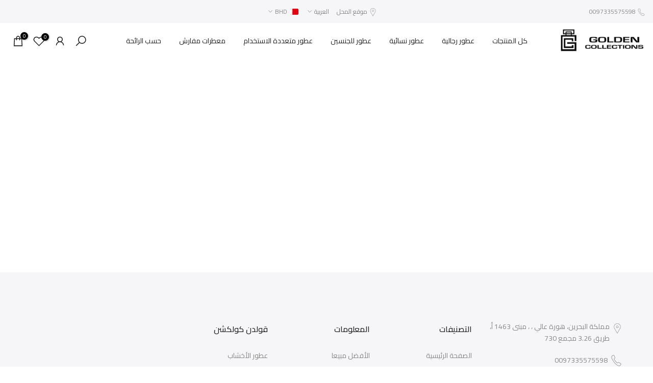

--- FILE ---
content_type: text/html; charset=utf-8
request_url: https://goldencollections.net/products/08e-%D9%84%D9%84%D8%AC%D9%86%D8%B3%D9%8A%D9%86?view=a-configs
body_size: 9894
content:

<div id="theme-configs"><section id="shopify-section-template--18252987760818__main-qv" class="shopify-section t4s-section t4s-section-main t4s-section-main-product t4s_tp_flickity t4s-section-admn-fixed"><link href="//goldencollections.net/cdn/shop/t/45/assets/pre_flickityt4s.min.css?v=80452565481494416591740943753" rel="stylesheet" type="text/css" media="all" />
  <link href="//goldencollections.net/cdn/shop/t/45/assets/main-product.css?v=134637357451055475961740943753" rel="stylesheet" type="text/css" media="all" />
  <link href="//goldencollections.net/cdn/shop/t/45/assets/qv-product.css?v=61730956059818974521740943753" rel="stylesheet" type="text/css" media="all" />
  <style>.t4s-drawer[aria-hidden=false] { z-index: 2000; }</style>
  
  <div class="t4s-container- t4s-product-quick-view t4s-product-media__without_thumbnails t4s-product-thumb-size__">
    <div data-product-featured='{"id":"8608239354034", "disableSwatch":false, "media": true,"enableHistoryState": false, "formID": "#product-form-8608239354034template--18252987760818__main-qv", "removeSoldout":true, "changeVariantByImg":true, "isNoPick":true,"hasSoldoutUnavailable":false,"enable_zoom_click_mb":null,"main_click":"null","canMediaGroup":false,"isGrouped":false,"available":true, "customBadge":null, "customBadgeHandle":null,"dateStart":1758346863, "compare_at_price":null,"price":null, "isPreoder":false, "showFirstMedia":true }' class="t4s-row t4s-row__product is-zoom-type__" data-t4s-zoom-main>
      <div class="t4s-col-md-6 t4s-col-12 t4s-col-item t4s-product__media-wrapper"><link href="//goldencollections.net/cdn/shop/t/45/assets/slider-settings.css?v=46721434436777892401740943753" rel="stylesheet" type="text/css" media="all" />
            <div class="t4s-row t4s-g-0 t4s-gx-10 t4s-gx-lg-20">
              <div data-product-single-media-group class="t4s-col-12 t4s-col-item">
                <div data-t4s-gallery- data-main-media data-t4s-thumb-true class="t4s-row t4s-g-0 t4s-slide-eff-fade flickityt4s t4s_ratioadapt t4s_position_8 t4s_cover t4s-flicky-slider  t4s-slider-btn-true t4s-slider-btn-style-outline t4s-slider-btn-round t4s-slider-btn-small t4s-slider-btn-cl-dark t4s-slider-btn-vi-always t4s-slider-btn-hidden-mobile-false" data-flickityt4s-js='{"t4sid": "template--18252987760818__main-qv", "status": true, "checkVisibility": false, "cellSelector": "[data-main-slide]:not(.is--media-hide)","isFilter":false,"imagesLoaded": 0,"adaptiveHeight": 1, "contain": 1, "groupCells": "100%", "dragThreshold" : 6, "cellAlign": "left","wrapAround": true,"prevNextButtons": true,"percentPosition": 1,"pageDots": false, "autoPlay" : 0, "pauseAutoPlayOnHover" : true }'><div data-product-single-media-wrapper data-main-slide class="t4s-col-12 t4s-col-item t4s-product__media-item " data-media-id="33886249320626" data-nt-media-id="template--18252987760818__main-qv-33886249320626" data-media-type="image" data-grname="" data-grpvl="">
	<div data-t4s-gallery--open class="t4s_ratio t4s-product__media is-pswp-disable" style="--aspect-ratioapt:1.0;--mw-media:360px">
		<noscript><img src="//goldencollections.net/cdn/shop/files/08E.jpg?v=1758374192&amp;width=720" alt="" srcset="//goldencollections.net/cdn/shop/files/08E.jpg?v=1758374192&amp;width=288 288w, //goldencollections.net/cdn/shop/files/08E.jpg?v=1758374192&amp;width=576 576w" width="720" height="720" loading="lazy" class="t4s-img-noscript" sizes="(min-width: 1500px) 1500px, (min-width: 750px) calc((100vw - 11.5rem) / 2), calc(100vw - 4rem)"></noscript>
	   <img data-master="//goldencollections.net/cdn/shop/files/08E.jpg?v=1758374192" class="lazyloadt4s t4s-lz--fadeIn" data-src="//goldencollections.net/cdn/shop/files/08E.jpg?v=1758374192&width=1" data-widths="[100,200,400,600,700,800,900,1000,1200,1400,1600]" data-optimumx="2" data-sizes="auto" src="data:image/svg+xml,%3Csvg%20viewBox%3D%220%200%20360%20360%22%20xmlns%3D%22http%3A%2F%2Fwww.w3.org%2F2000%2Fsvg%22%3E%3C%2Fsvg%3E" width="360" height="360" alt="">
	   <span class="lazyloadt4s-loader"></span>
	</div>
</div><div data-product-single-media-wrapper data-main-slide class="t4s-col-12 t4s-col-item t4s-product__media-item  t4s-product__media-item--variant" data-media-id="32758626091186" data-nt-media-id="template--18252987760818__main-qv-32758626091186" data-media-type="image" data-grname="" data-grpvl="">
	<div data-t4s-gallery--open class="t4s_ratio t4s-product__media is-pswp-disable" style="--aspect-ratioapt:1.0;--mw-media:1080px">
		<noscript><img src="//goldencollections.net/cdn/shop/files/30ml-glass.jpg?v=1768747006&amp;width=720" alt="" srcset="//goldencollections.net/cdn/shop/files/30ml-glass.jpg?v=1768747006&amp;width=288 288w, //goldencollections.net/cdn/shop/files/30ml-glass.jpg?v=1768747006&amp;width=576 576w" width="720" height="720" loading="lazy" class="t4s-img-noscript" sizes="(min-width: 1500px) 1500px, (min-width: 750px) calc((100vw - 11.5rem) / 2), calc(100vw - 4rem)"></noscript>
	   <img data-master="//goldencollections.net/cdn/shop/files/30ml-glass.jpg?v=1768747006" class="lazyloadt4s t4s-lz--fadeIn" data-src="//goldencollections.net/cdn/shop/files/30ml-glass.jpg?v=1768747006&width=1" data-widths="[100,200,400,600,700,800,900,1000,1200,1400,1600]" data-optimumx="2" data-sizes="auto" src="data:image/svg+xml,%3Csvg%20viewBox%3D%220%200%201080%201080%22%20xmlns%3D%22http%3A%2F%2Fwww.w3.org%2F2000%2Fsvg%22%3E%3C%2Fsvg%3E" width="1080" height="1080" alt="">
	   <span class="lazyloadt4s-loader"></span>
	</div>
</div><div data-product-single-media-wrapper data-main-slide class="t4s-col-12 t4s-col-item t4s-product__media-item  t4s-product__media-item--variant" data-media-id="32758626451634" data-nt-media-id="template--18252987760818__main-qv-32758626451634" data-media-type="image" data-grname="" data-grpvl="">
	<div data-t4s-gallery--open class="t4s_ratio t4s-product__media is-pswp-disable" style="--aspect-ratioapt:1.0;--mw-media:1080px">
		<noscript><img src="//goldencollections.net/cdn/shop/files/50ml-glass.jpg?v=1768747006&amp;width=720" alt="" srcset="//goldencollections.net/cdn/shop/files/50ml-glass.jpg?v=1768747006&amp;width=288 288w, //goldencollections.net/cdn/shop/files/50ml-glass.jpg?v=1768747006&amp;width=576 576w" width="720" height="720" loading="lazy" class="t4s-img-noscript" sizes="(min-width: 1500px) 1500px, (min-width: 750px) calc((100vw - 11.5rem) / 2), calc(100vw - 4rem)"></noscript>
	   <img data-master="//goldencollections.net/cdn/shop/files/50ml-glass.jpg?v=1768747006" class="lazyloadt4s t4s-lz--fadeIn" data-src="//goldencollections.net/cdn/shop/files/50ml-glass.jpg?v=1768747006&width=1" data-widths="[100,200,400,600,700,800,900,1000,1200,1400,1600]" data-optimumx="2" data-sizes="auto" src="data:image/svg+xml,%3Csvg%20viewBox%3D%220%200%201080%201080%22%20xmlns%3D%22http%3A%2F%2Fwww.w3.org%2F2000%2Fsvg%22%3E%3C%2Fsvg%3E" width="1080" height="1080" alt="">
	   <span class="lazyloadt4s-loader"></span>
	</div>
</div><div data-product-single-media-wrapper data-main-slide class="t4s-col-12 t4s-col-item t4s-product__media-item  t4s-product__media-item--variant" data-media-id="32758626517170" data-nt-media-id="template--18252987760818__main-qv-32758626517170" data-media-type="image" data-grname="" data-grpvl="">
	<div data-t4s-gallery--open class="t4s_ratio t4s-product__media is-pswp-disable" style="--aspect-ratioapt:1.0;--mw-media:1080px">
		<noscript><img src="//goldencollections.net/cdn/shop/files/100ml-glass.jpg?v=1768747006&amp;width=720" alt="" srcset="//goldencollections.net/cdn/shop/files/100ml-glass.jpg?v=1768747006&amp;width=288 288w, //goldencollections.net/cdn/shop/files/100ml-glass.jpg?v=1768747006&amp;width=576 576w" width="720" height="720" loading="lazy" class="t4s-img-noscript" sizes="(min-width: 1500px) 1500px, (min-width: 750px) calc((100vw - 11.5rem) / 2), calc(100vw - 4rem)"></noscript>
	   <img data-master="//goldencollections.net/cdn/shop/files/100ml-glass.jpg?v=1768747006" class="lazyloadt4s t4s-lz--fadeIn" data-src="//goldencollections.net/cdn/shop/files/100ml-glass.jpg?v=1768747006&width=1" data-widths="[100,200,400,600,700,800,900,1000,1200,1400,1600]" data-optimumx="2" data-sizes="auto" src="data:image/svg+xml,%3Csvg%20viewBox%3D%220%200%201080%201080%22%20xmlns%3D%22http%3A%2F%2Fwww.w3.org%2F2000%2Fsvg%22%3E%3C%2Fsvg%3E" width="1080" height="1080" alt="">
	   <span class="lazyloadt4s-loader"></span>
	</div>
</div><div data-product-single-media-wrapper data-main-slide class="t4s-col-12 t4s-col-item t4s-product__media-item  t4s-product__media-item--variant" data-media-id="32758626418866" data-nt-media-id="template--18252987760818__main-qv-32758626418866" data-media-type="image" data-grname="" data-grpvl="">
	<div data-t4s-gallery--open class="t4s_ratio t4s-product__media is-pswp-disable" style="--aspect-ratioapt:1.0;--mw-media:1080px">
		<noscript><img src="//goldencollections.net/cdn/shop/files/70ml-alluminuim.jpg?v=1768747006&amp;width=720" alt="" srcset="//goldencollections.net/cdn/shop/files/70ml-alluminuim.jpg?v=1768747006&amp;width=288 288w, //goldencollections.net/cdn/shop/files/70ml-alluminuim.jpg?v=1768747006&amp;width=576 576w" width="720" height="720" loading="lazy" class="t4s-img-noscript" sizes="(min-width: 1500px) 1500px, (min-width: 750px) calc((100vw - 11.5rem) / 2), calc(100vw - 4rem)"></noscript>
	   <img data-master="//goldencollections.net/cdn/shop/files/70ml-alluminuim.jpg?v=1768747006" class="lazyloadt4s t4s-lz--fadeIn" data-src="//goldencollections.net/cdn/shop/files/70ml-alluminuim.jpg?v=1768747006&width=1" data-widths="[100,200,400,600,700,800,900,1000,1200,1400,1600]" data-optimumx="2" data-sizes="auto" src="data:image/svg+xml,%3Csvg%20viewBox%3D%220%200%201080%201080%22%20xmlns%3D%22http%3A%2F%2Fwww.w3.org%2F2000%2Fsvg%22%3E%3C%2Fsvg%3E" width="1080" height="1080" alt="">
	   <span class="lazyloadt4s-loader"></span>
	</div>
</div></div>
                <div data-product-single-badge data-sort="sale,new,soldout,preOrder,custom" class="t4s-single-product-badge lazyloadt4s t4s-pa t4s-pe-none t4s-op-0" data-rendert4s="css://goldencollections.net/cdn/shop/t/45/assets/single-pr-badge.css?v=8070179643820959801740943753"></div>
              </div></div></div>
      <div data-t4s-zoom-info class="t4s-col-md-6 t4s-col-12 t4s-col-item t4s-product__info-wrapper t4s-pr">
        <div id="product-zoom-template--18252987760818__main-qv" class="t4s-product__zoom-wrapper"></div>
        <div id="ProductInfo-template--template--18252987760818__main-qv__main" data-t4s-scroll-me class="t4s-product__info-container t4s-op-0 t4s-current-scrollbar"><h1 class="t4s-product__title" style="--title-family:var(--font-family-1);--title-style:none;--title-size:16px;--title-weight:600;--title-line-height:1;--title-spacing:0px;--title-color:#222222;--title-color-hover:#56cfe1;" ><a href="/products/08e-%D9%84%D9%84%D8%AC%D9%86%D8%B3%D9%8A%D9%86">08E للجنسين</a></h1><div class="t4s-product__price-review" style="--price-size:22px;--price-weight:400;--price-color:#696969;--price-sale-color:#ec0101;">
<div class="t4s-product-price"data-pr-price data-product-price data-saletype="0" ><span class="t4s-price-from">من</span> <span class='money'>د.ب.‏2.750 BHD</span>
</div><a href="#t4s-tab-reviewtemplate--18252987760818__main-qv" class="t4s-product__review t4s-d-inline-block"><div class="t4s-pr_rating t4s-review_pr_other"></div></a></div><div class="t4s-product__policies t4s-rte" data-product-policies>الضريبة مضمنة.
<a href="/policies/shipping-policy">الشحن</a> يحسب عند الخروج.
</div><div class="t4s-product-form__variants is-no-pick__true is-payment-btn-true t4s-payment-button t4s-btn-color-dark  is-remove-soldout-true is-btn-full-width__false is-btn-atc-txt-3 is-btn-ck-txt-3 is--fist-ratio-false" style=" --wishlist-color: #222222;--wishlist-hover-color: #56cfe1;--wishlist-active-color: #e81e1e;--compare-color: #222222;--compare-hover-color: #56cfe1;--compare-active-color: #222222;" >
  <div data-callBackVariant id="t4s-callBackVariantproduct-form-8608239354034template--18252987760818__main-qv"><form method="post" action="/cart/add" id="product-form-8608239354034template--18252987760818__main-qv" accept-charset="UTF-8" class="t4s-form__product has--form__swatch is--main-sticky" enctype="multipart/form-data" data-productid="8608239354034" novalidate="novalidate" data-type="add-to-cart-form" data-disable-swatch="false"><input type="hidden" name="form_type" value="product" /><input type="hidden" name="utf8" value="✓" /><link href="//goldencollections.net/cdn/shop/t/45/assets/swatch.css?v=96909906755977331021740943753" rel="stylesheet" type="text/css" media="all" />
        <select name="id" id="product-select-8608239354034template--18252987760818__main-qv" class="t4s-product__select t4s-d-none"><option value="46544746512562" data-mdid="32758626091186" data-incoming="false" data-inventoryQuantity="55" data-inventoryPolicy="deny" data-nextIncomingDate="">30 مل</option><option value="46544746545330" data-mdid="32758626451634" data-incoming="false" data-inventoryQuantity="94" data-inventoryPolicy="deny" data-nextIncomingDate="">50 مل</option><option value="46544746578098" data-mdid="32758626517170" data-incoming="false" data-inventoryQuantity="67" data-inventoryPolicy="deny" data-nextIncomingDate="">100 مل</option><option value="46544746610866" data-mdid="32758626418866" data-incoming="false" data-inventoryQuantity="71" data-inventoryPolicy="deny" data-nextIncomingDate="">عبوة المنيوم - 70 مل</option><option value="46544746643634" data-mdid="32758626418866" data-incoming="false" data-inventoryQuantity="20" data-inventoryPolicy="deny" data-nextIncomingDate="">عطر الشعر - 70 مل</option></select>

<div class="t4s-swatch t4s-color-mode__color is-sw-cl__round t4s-color-size__medium t4s-selector-mode__circle"><!-- كود الخيارات لغير swatch (non-color) -->
      <div data-swatch-option data-id="0" class="t4s-swatch__option is-t4s-name__الحجم">
        <h4 class="t4s-swatch__title">
          <span>الحجم: <span data-current-value class="t4s-dib t4s-swatch__current">اختر خيارًا</span></span>
          
        </h4>
        <div class="t4s-swatch__list">
              
                
                  
                  
              <div src="//goldencollections.net/cdn/shop/files/30ml-glass.jpg?v=1768747006"
                   data-swatch-item class="t4s-swatch__item "
                   data-value="30 مل">
                30 مل
              </div>
              
                
              
                
                  
                  
              <div src="//goldencollections.net/cdn/shop/files/50ml-glass.jpg?v=1768747006"
                   data-swatch-item class="t4s-swatch__item "
                   data-value="50 مل">
                50 مل
              </div>
              
                
              
                
              
                
                  
                  
              <div src="//goldencollections.net/cdn/shop/files/100ml-glass.jpg?v=1768747006"
                   data-swatch-item class="t4s-swatch__item "
                   data-value="100 مل">
                100 مل
              </div>
              
                
              
                
              
                
              
                
                  
                  
              <div src="//goldencollections.net/cdn/shop/files/70ml-alluminuim.jpg?v=1768747006"
                   data-swatch-item class="t4s-swatch__item "
                   data-value="عبوة المنيوم - 70 مل">
                عبوة المنيوم - 70 مل
              </div>
              
                
              
                
              
                
              
                
              
                
                  
                  
              <div src="//goldencollections.net/cdn/shop/files/70ml-alluminuim.jpg?v=1768747006"
                   data-swatch-item class="t4s-swatch__item "
                   data-value="عطر الشعر - 70 مل">
                عطر الشعر - 70 مل
              </div></div>
      </div></div><link href="//goldencollections.net/cdn/shop/t/45/assets/button-style.css?v=14170491694111950561740943753" rel="stylesheet" type="text/css" media="all" />
      <link href="//goldencollections.net/cdn/shop/t/45/assets/custom-effect.css?v=95852894293946033061740943753" rel="stylesheet" media="print" onload="this.media='all'"><div class="t4s-product-form__buttons" style="--pr-btn-round:40px;">
        <div class="t4s-d-flex t4s-flex-wrap"><div data-quantity-wrapper class="t4s-quantity-wrapper t4s-product-form__qty">
                <button data-quantity-selector data-decrease-qty type="button" class="t4s-quantity-selector is--minus"><svg focusable="false" class="icon icon--minus" viewBox="0 0 10 2" role="presentation"><path d="M10 0v2H0V0z" fill="currentColor"></path></svg></button>
                <input data-quantity-value type="number" class="t4s-quantity-input" step="1" min="1" max="9999" name="quantity" value="1" size="4" pattern="[0-9]*" inputmode="numeric">
                <button data-quantity-selector data-increase-qty type="button" class="t4s-quantity-selector is--plus"><svg focusable="false" class="icon icon--plus" viewBox="0 0 10 10" role="presentation"><path d="M6 4h4v2H6v4H4V6H0V4h4V0h2v4z" fill="currentColor" fill-rule="evenodd"></path></svg></button>
              </div><!-- render t4s_wis_cp.liquid --><a href="https://shopify.com/4460413016/account?locale=ar&region_country=BH" data-tooltip="top" data-id="8608239354034" rel="nofollow" class="t4s-product-form__btn t4s-pr-wishlist" data-action-wishlist-login><span class="t4s-svg-pr-icon"><svg viewBox="0 0 24 24"><use xlink:href="#t4s-icon-wis"></use></svg></span><span class="t4s-text-pr">تسجيل الدخول لاستخدام قائمة الرغبات</span></a><button data-animation-atc='{ "ani":"t4s-ani-tada","time":6000 }' type="submit" name="add" data-atc-form class="t4s-product-form__submit t4s-btn t4s-btn-base t4s-btn-style-default t4s-btn-color-primary t4s-w-100 t4s-justify-content-center  t4s-btn-effect-sweep-to-bottom t4s-btn-loading__svg" aria-disabled="true"><span class="t4s-btn-atc_text">أضف إلى السلة</span>
              <span class="t4s-loading__spinner" hidden>
                <svg width="16" height="16" hidden class="t4s-svg-spinner" focusable="false" role="presentation" viewBox="0 0 66 66" xmlns="http://www.w3.org/2000/svg"><circle class="t4s-path" fill="none" stroke-width="6" cx="33" cy="33" r="30"></circle></svg>
              </span>
            </button></div><div data-shopify="payment-button" class="shopify-payment-button"> <shopify-accelerated-checkout recommended="null" fallback="{&quot;supports_subs&quot;:true,&quot;supports_def_opts&quot;:true,&quot;name&quot;:&quot;buy_it_now&quot;,&quot;wallet_params&quot;:{}}" access-token="3a57db04cf843ed88d62f8ae515e2e16" buyer-country="BH" buyer-locale="ar" buyer-currency="BHD" variant-params="[{&quot;id&quot;:46544746512562,&quot;requiresShipping&quot;:true},{&quot;id&quot;:46544746545330,&quot;requiresShipping&quot;:true},{&quot;id&quot;:46544746578098,&quot;requiresShipping&quot;:true},{&quot;id&quot;:46544746610866,&quot;requiresShipping&quot;:true},{&quot;id&quot;:46544746643634,&quot;requiresShipping&quot;:true}]" shop-id="4460413016" enabled-flags="[&quot;ae0f5bf6&quot;]" > <div class="shopify-payment-button__button" role="button" disabled aria-hidden="true" style="background-color: transparent; border: none"> <div class="shopify-payment-button__skeleton">&nbsp;</div> </div> </shopify-accelerated-checkout> <small id="shopify-buyer-consent" class="hidden" aria-hidden="true" data-consent-type="subscription"> This item is a recurring or deferred purchase. By continuing, I agree to the <span id="shopify-subscription-policy-button">cancellation policy</span> and authorize you to charge my payment method at the prices, frequency and dates listed on this page until my order is fulfilled or I cancel, if permitted. </small> </div></div><input type="hidden" name="product-id" value="8608239354034" /><input type="hidden" name="section-id" value="template--18252987760818__main-qv" /></form><script type="application/json" class="pr_variants_json">[{"id":46544746512562,"title":"30 مل","option1":"30 مل","option2":null,"option3":null,"sku":"U 3","requires_shipping":true,"taxable":true,"featured_image":{"id":41039744434354,"product_id":8608239354034,"position":2,"created_at":"2025-03-11T20:39:02+03:00","updated_at":"2026-01-18T17:36:46+03:00","alt":null,"width":1080,"height":1080,"src":"\/\/goldencollections.net\/cdn\/shop\/files\/30ml-glass.jpg?v=1768747006","variant_ids":[46544746512562]},"available":true,"name":"08E للجنسين - 30 مل","public_title":"30 مل","options":["30 مل"],"price":330,"weight":0,"compare_at_price":null,"inventory_management":"shopify","barcode":"46512562","featured_media":{"alt":null,"id":32758626091186,"position":2,"preview_image":{"aspect_ratio":1.0,"height":1080,"width":1080,"src":"\/\/goldencollections.net\/cdn\/shop\/files\/30ml-glass.jpg?v=1768747006"}},"requires_selling_plan":false,"selling_plan_allocations":[],"quantity_rule":{"min":1,"max":null,"increment":1}},{"id":46544746545330,"title":"50 مل","option1":"50 مل","option2":null,"option3":null,"sku":"U 3","requires_shipping":true,"taxable":true,"featured_image":{"id":41039744925874,"product_id":8608239354034,"position":3,"created_at":"2025-03-11T20:39:21+03:00","updated_at":"2026-01-18T17:36:46+03:00","alt":null,"width":1080,"height":1080,"src":"\/\/goldencollections.net\/cdn\/shop\/files\/50ml-glass.jpg?v=1768747006","variant_ids":[46544746545330]},"available":true,"name":"08E للجنسين - 50 مل","public_title":"50 مل","options":["50 مل"],"price":440,"weight":0,"compare_at_price":null,"inventory_management":"shopify","barcode":"46545330","featured_media":{"alt":null,"id":32758626451634,"position":3,"preview_image":{"aspect_ratio":1.0,"height":1080,"width":1080,"src":"\/\/goldencollections.net\/cdn\/shop\/files\/50ml-glass.jpg?v=1768747006"}},"requires_selling_plan":false,"selling_plan_allocations":[],"quantity_rule":{"min":1,"max":null,"increment":1}},{"id":46544746578098,"title":"100 مل","option1":"100 مل","option2":null,"option3":null,"sku":"U 3","requires_shipping":true,"taxable":true,"featured_image":{"id":41039744860338,"product_id":8608239354034,"position":4,"created_at":"2025-03-11T20:39:21+03:00","updated_at":"2026-01-18T17:36:46+03:00","alt":null,"width":1080,"height":1080,"src":"\/\/goldencollections.net\/cdn\/shop\/files\/100ml-glass.jpg?v=1768747006","variant_ids":[46544746578098]},"available":true,"name":"08E للجنسين - 100 مل","public_title":"100 مل","options":["100 مل"],"price":660,"weight":0,"compare_at_price":null,"inventory_management":"shopify","barcode":"46578098","featured_media":{"alt":null,"id":32758626517170,"position":4,"preview_image":{"aspect_ratio":1.0,"height":1080,"width":1080,"src":"\/\/goldencollections.net\/cdn\/shop\/files\/100ml-glass.jpg?v=1768747006"}},"requires_selling_plan":false,"selling_plan_allocations":[],"quantity_rule":{"min":1,"max":null,"increment":1}},{"id":46544746610866,"title":"عبوة المنيوم - 70 مل","option1":"عبوة المنيوم - 70 مل","option2":null,"option3":null,"sku":"U 3","requires_shipping":true,"taxable":true,"featured_image":{"id":41039744958642,"product_id":8608239354034,"position":5,"created_at":"2025-03-11T20:39:21+03:00","updated_at":"2026-01-18T17:36:46+03:00","alt":null,"width":1080,"height":1080,"src":"\/\/goldencollections.net\/cdn\/shop\/files\/70ml-alluminuim.jpg?v=1768747006","variant_ids":[46544746610866,46544746643634]},"available":true,"name":"08E للجنسين - عبوة المنيوم - 70 مل","public_title":"عبوة المنيوم - 70 مل","options":["عبوة المنيوم - 70 مل"],"price":550,"weight":0,"compare_at_price":null,"inventory_management":"shopify","barcode":"46610866","featured_media":{"alt":null,"id":32758626418866,"position":5,"preview_image":{"aspect_ratio":1.0,"height":1080,"width":1080,"src":"\/\/goldencollections.net\/cdn\/shop\/files\/70ml-alluminuim.jpg?v=1768747006"}},"requires_selling_plan":false,"selling_plan_allocations":[],"quantity_rule":{"min":1,"max":null,"increment":1}},{"id":46544746643634,"title":"عطر الشعر - 70 مل","option1":"عطر الشعر - 70 مل","option2":null,"option3":null,"sku":"U 3","requires_shipping":true,"taxable":true,"featured_image":{"id":41039744958642,"product_id":8608239354034,"position":5,"created_at":"2025-03-11T20:39:21+03:00","updated_at":"2026-01-18T17:36:46+03:00","alt":null,"width":1080,"height":1080,"src":"\/\/goldencollections.net\/cdn\/shop\/files\/70ml-alluminuim.jpg?v=1768747006","variant_ids":[46544746610866,46544746643634]},"available":true,"name":"08E للجنسين - عطر الشعر - 70 مل","public_title":"عطر الشعر - 70 مل","options":["عطر الشعر - 70 مل"],"price":275,"weight":0,"compare_at_price":null,"inventory_management":"shopify","barcode":"46643634","featured_media":{"alt":null,"id":32758626418866,"position":5,"preview_image":{"aspect_ratio":1.0,"height":1080,"width":1080,"src":"\/\/goldencollections.net\/cdn\/shop\/files\/70ml-alluminuim.jpg?v=1768747006"}},"requires_selling_plan":false,"selling_plan_allocations":[],"quantity_rule":{"min":1,"max":null,"increment":1}}]</script>
      <script type="application/json" class="pr_options_json">[{"name":"الحجم","position":1,"values":["30 مل","50 مل","100 مل","عبوة المنيوم - 70 مل","عطر الشعر - 70 مل"]}]</script><link href="//goldencollections.net/cdn/shop/t/45/assets/ani-atc.min.css?v=133055140748028101731740943753" rel="stylesheet" media="print" onload="this.media='all'"></div>
</div><style> #t4s-callBackVariantproduct-form-8608239354034template--18252987760818__main-qv .shopify-payment-button { display: none;} </style><!-- كود مبسط لإخفاء المتغيرات غير المطلوبة للمستخدمين من البحرين -->
<script>
  document.addEventListener('DOMContentLoaded', function() {
    // التحقق مباشرة من البلد باستخدام واجهة Shopify API
    function isBahrainUser() {
      // الطريقة المباشرة باستخدام واجهة Shopify
      if (window.Shopify && Shopify.country && Shopify.country.toUpperCase() === "BH") {
        console.log('تم تحديد المستخدم من البحرين باستخدام Shopify API');
        return true;
      }
      
      // طريقة احتياطية باستخدام القيمة من Liquid
      var isBahrainLiquid = false;
      if (isBahrainLiquid) {
        console.log('تم تحديد المستخدم من البحرين باستخدام Liquid');
        return true;
      }
      
      console.log('المستخدم ليس من البحرين');
      return false;
    }
    
    // التحقق من الكولكشن الحالي ورجوع اسم الكولكشن
    function getCurrentCollection() {
      // التحقق من عنوان URL الحالي
      var currentUrl = window.location.href.toLowerCase();
      var collections = {
        'all-over-spray': {
          name: 'all-over-spray',
          targetVariant: 'عطر متعدد الاستخدام - 100 مل',
          autoSelect: true,
          hideOthers: true
        },
        'sprinklers': {
          name: 'sprinklers',
          targetVariant: '',
          autoSelect: false,
          hideOthers: false
        },
        // يمكن إضافة كولكشنات أخرى هنا مع سلوكيات مختلفة
      };
      
      // التحقق من URL للكولكشن
      for (var collectionKey in collections) {
        if (currentUrl.includes('/collections/' + collectionKey)) {
          console.log('المستخدم قادم من كولكشن ' + collectionKey + ' عن طريق URL');
          return collections[collectionKey];
        }
      }
      
      // التحقق من القيمة من Liquid
      var isAllOverSprayLiquid = false;
      if (isAllOverSprayLiquid) {
        console.log('المستخدم قادم من كولكشن عطور متعددة الاستعمال حسب Liquid');
        return collections['all-over-spray'];
      }
      
      // التحقق من روابط البريدكرامب
      var breadcrumbLinks = document.querySelectorAll('.t4s-pr-breadcrumb a, .breadcrumb a, nav[aria-label="breadcrumb"] a');
      for (var i = 0; i < breadcrumbLinks.length; i++) {
        for (var collectionKey in collections) {
          if (breadcrumbLinks[i].href && breadcrumbLinks[i].href.toLowerCase().includes('/collections/' + collectionKey)) {
            console.log('المستخدم قادم من كولكشن ' + collectionKey + ' عن طريق البريدكرامب');
            return collections[collectionKey];
          }
        }
      }
      
      // لم يتم العثور على كولكشن محدد
      console.log('لم يتم التعرف على كولكشن محدد');
      return null;
    }
    
    var isBahrain = isBahrainUser();
    var currentCollection = getCurrentCollection();
    
    console.log('بيانات المستخدم:', {
      'من البحرين': isBahrain,
      'الكولكشن': currentCollection ? currentCollection.name : 'غير محدد',
      'تفاصيل Shopify API': window.Shopify ? {
        'البلد': window.Shopify.country || 'غير محدد'
      } : 'غير متاح'
    });
    
    // إذا كان المستخدم من البحرين وينتمي لكولكشن محدد
    if (isBahrain && currentCollection) {
      console.log('تطبيق منطق التعامل مع المتغيرات للمستخدمين من البحرين القادمين من كولكشن ' + currentCollection.name);
      
      // وظيفة للتعامل مع المتغيرات بناءً على إعدادات الكولكشن
      function processVariants() {
        var variantItems = document.querySelectorAll('[data-swatch-item]');
        var foundTarget = false;
        var targetVariant = currentCollection.targetVariant;
        
        if (variantItems.length === 0) {
          console.log('لم يتم العثور على متغيرات بعد، سنحاول مرة أخرى لاحقًا');
          return false;
        }
        
        console.log('تم العثور على ' + variantItems.length + ' متغير للمنتج');
        
        // التعامل مع المتغيرات بناءً على إعدادات الكولكشن
        if (currentCollection.autoSelect && targetVariant) {
          // البحث عن المتغير المستهدف وتحديده
          variantItems.forEach(function(item) {
            var itemValue = item.getAttribute('data-value');
            if (itemValue && itemValue.includes(targetVariant)) {
              // تحديد المتغير المستهدف
              foundTarget = true;
              setTimeout(function() {
                console.log('تحديد المتغير المستهدف:', targetVariant);
                item.click();
              }, 100);
            } else if (currentCollection.hideOthers) {
              // إخفاء المتغيرات الأخرى إذا كان مطلوبًا
              console.log('إخفاء المتغير:', itemValue);
              item.style.display = 'none';
            }
          });
          
          // تحديث عرض المتغير الحالي في الواجهة
          if (foundTarget) {
            document.querySelectorAll('[data-current-value]').forEach(function(elem) {
              elem.textContent = targetVariant;
            });
          }
        } else {
          // لكولكشن "المرشات" (sprinklers) وغيرها - نترك جميع المتغيرات ظاهرة بدون تحديد تلقائي
          console.log('عرض جميع المتغيرات بدون تحديد تلقائي لكولكشن ' + currentCollection.name);
        }
        
        return foundTarget || !currentCollection.autoSelect;
      }
      
      // محاولة معالجة المتغيرات عدة مرات للتأكد من تحميل العناصر
      var attempts = 0;
      var maxAttempts = 5;
      var intervalId = setInterval(function() {
        if (processVariants() || attempts >= maxAttempts) {
          clearInterval(intervalId);
          console.log('تم تطبيق منطق التعامل مع المتغيرات بنجاح أو تم الوصول للحد الأقصى من المحاولات');
        }
        attempts++;
      }, 500);
    }
  });
</script><div class="t4s-extra-link" ><a class="t4s-ch" data-no-instant rel="nofollow" href="/products/08e-%D9%84%D9%84%D8%AC%D9%86%D8%B3%D9%8A%D9%86" data-class="t4s-mfp-btn-close-inline" data-id="t4s-pr-popup__contact" data-storageid="contact_product8608239354034" data-open-mfp-ajax data-style="max-width:570px" data-mfp-src="/products/08e-%D9%84%D9%84%D8%AC%D9%86%D8%B3%D9%8A%D9%86/?section_id=ajax_popup" data-phone='true'>اسأل سؤالاً</a></div><div class="t4s-product_meta" ><div class="t4s-option-wrapper">الحجم: <span class="t4s-productMeta__value t4s-option-value t4s-csecondary t4s-dib">30 مل, 50 مل, 100 مل, عبوة المنيوم - 70 مل, عطر الشعر - 70 مل</span></div><div class="t4s-type-wrapper">النوع: <span class="t4s-productMeta__value t4s-type-value t4s-csecondary t4s-dib"><a href="/collections/types?q=%D8%B9%D8%B7%D8%B1%20%D9%84%D9%84%D8%AC%D9%86%D8%B3%D9%8A%D9%86">عطر للجنسين</a></span></div><div class="t4s-sku-wrapper t4s-dn" data-product-sku>رمز المنتج: <span class="t4s-productMeta__value t4s-sku-value t4s-csecondary" data-product__sku-number></span></div><div data-product-available class="t4s-available-wrapper">التوفر: <span class="t4s-productMeta__value t4s-available-value">
                    <span data-available-status class="t4s-available-status t4s-csecondary t4s-dib ">
                      <span data-instock-status class="">متوفر</span>
                      <span data-preorder-status class="t4s-dn">الطلب المسبق</span>
                    </span>
                    <span data-soldout-status class="t4s-soldout-status t4s-csecondary t4s-dib t4s-dn">نفدت الكمية</span>
                    </span></div><div class="t4s-collections-wrapper">الفئات:
                    <a class="t4s-dib" href="/collections/30-ml-products">30 ml. - Products</a> <a class="t4s-dib" href="/collections/50-ml">50  ML</a> <a class="t4s-dib" href="/collections/%D8%A7%D9%84%D8%A3%D9%81%D8%B6%D9%84-%D9%85%D8%A8%D9%8A%D8%B9%D8%A7">الأفضل مبيعا</a> <a class="t4s-dib" href="/collections/%D8%A7%D9%84%D8%B9%D8%B7%D9%88%D8%B1-%D9%84%D9%84%D8%AC%D9%86%D8%B3%D9%8A%D9%86-%D8%A7%D9%84%D8%A3%D9%81%D8%B6%D9%84-%D9%85%D8%A8%D9%8A%D8%B9%D8%A7">العطور للجنسين الأفضل مبيعا</a> <a class="t4s-dib" href="/collections/%D8%AC%D8%AF%D9%8A%D8%AF%D9%86%D8%A7">جديدنا</a> <a class="t4s-dib" href="/collections/%D8%B9%D8%B7%D9%88%D8%B1-%D8%A7%D9%84%D9%88%D8%B1%D8%AF">عطور الورد</a> <a class="t4s-dib" href="/collections/%D8%B9%D8%B7%D9%88%D8%B1-%D8%B9%D8%A8%D9%88%D8%A7%D8%A9-%D8%A7%D9%84%D9%85%D9%86%D9%8A%D9%88%D9%85">عطور عبوات الومنيوم</a> <a class="t4s-dib" href="/collections/unisex-perfumes">عطور للجنسين</a> <a class="t4s-dib" href="/collections/%D9%83%D9%84-%D8%A7%D9%84%D9%85%D9%86%D8%AA%D8%AC%D8%A7%D8%AA">كل المنتجات</a> <a class="t4s-dib" href="/collections/all-products">مُنتجاتنا</a> </div></div><div class="t4s-product_social-share t4s-text-start" ><link href="//goldencollections.net/cdn/shop/t/45/assets/icon-social.css?v=76950054417889237641740943753" rel="stylesheet" type="text/css" media="all" />
                  <div class="t4s-product__social t4s-socials-block t4s-setts-color-true social-main-qv-6" style="--cl:#222222;--bg-cl:#56cfe1;--mgb: px;--mgb-mb: px; --bd-radius:0px;"><div class="t4s-socials t4s-socials-style-1 t4s-socials-size-extra_small t4s-setts-color-true t4s-row t4s-gx-md-20 t4s-gy-md-5 t4s-gx-6 t4s-gy-2"><div class="t4s-col-item t4s-col-auto">
     <a title='مشاركة على فيسبوك' data-no-instant rel="noopener noreferrer nofollow" href="https://www.facebook.com/sharer/sharer.php?u=https://goldencollections.net/products/08e-%D9%84%D9%84%D8%AC%D9%86%D8%B3%D9%8A%D9%86" target="_blank" class="facebook" data-tooltip="top"><svg class=" t4s-icon-facebook" role="presentation" viewBox="0 0 320 512"><path d="M279.14 288l14.22-92.66h-88.91v-60.13c0-25.35 12.42-50.06 52.24-50.06h40.42V6.26S260.43 0 225.36 0c-73.22 0-121.08 44.38-121.08 124.72v70.62H22.89V288h81.39v224h100.17V288z"/></svg></a>
    </div><div class="t4s-col-item t4s-col-auto">
        <a title='مشاركة على تويتر' data-no-instant rel="noopener noreferrer nofollow" href="http://twitter.com/share?text=08E%20%D9%84%D9%84%D8%AC%D9%86%D8%B3%D9%8A%D9%86&amp;url=https://goldencollections.net/products/08e-%D9%84%D9%84%D8%AC%D9%86%D8%B3%D9%8A%D9%86" target="_blank" class="twitter" data-tooltip="top"><svg class=" t4s-icon-twitter" role="presentation" viewBox="0 0 512 512"><path d="M389.2 48h70.6L305.6 224.2 487 464H345L233.7 318.6 106.5 464H35.8L200.7 275.5 26.8 48H172.4L272.9 180.9 389.2 48zM364.4 421.8h39.1L151.1 88h-42L364.4 421.8z"/></svg></a>
      </div><div class="t4s-col-item t4s-col-auto">
          <a title='مشاركة على تليجرام' data-no-instant rel="nofollow" target="_blank" class="telegram" href="https://telegram.me/share/url?url=https://goldencollections.net/products/08e-%D9%84%D9%84%D8%AC%D9%86%D8%B3%D9%8A%D9%86" data-tooltip="top"><svg class=" t4s-icon-telegram" role="presentation" viewBox="0 0 496 512"><path d="M248,8C111.033,8,0,119.033,0,256S111.033,504,248,504,496,392.967,496,256,384.967,8,248,8ZM362.952,176.66c-3.732,39.215-19.881,134.378-28.1,178.3-3.476,18.584-10.322,24.816-16.948,25.425-14.4,1.326-25.338-9.517-39.287-18.661-21.827-14.308-34.158-23.215-55.346-37.177-24.485-16.135-8.612-25,5.342-39.5,3.652-3.793,67.107-61.51,68.335-66.746.153-.655.3-3.1-1.154-4.384s-3.59-.849-5.135-.5q-3.283.746-104.608,69.142-14.845,10.194-26.894,9.934c-8.855-.191-25.888-5.006-38.551-9.123-15.531-5.048-27.875-7.717-26.8-16.291q.84-6.7,18.45-13.7,108.446-47.248,144.628-62.3c68.872-28.647,83.183-33.623,92.511-33.789,2.052-.034,6.639.474,9.61,2.885a10.452,10.452,0,0,1,3.53,6.716A43.765,43.765,0,0,1,362.952,176.66Z"/></svg></a>
        </div><div class="t4s-col-item t4s-col-auto">
          <a title='مشاركة عبر البريد الإلكتروني' data-no-instant rel="noopener noreferrer nofollow" href="mailto:?subject=08E%20%D9%84%D9%84%D8%AC%D9%86%D8%B3%D9%8A%D9%86&amp;body=https://goldencollections.net/products/08e-%D9%84%D9%84%D8%AC%D9%86%D8%B3%D9%8A%D9%86" target="_blank" class="email" data-tooltip="top"><svg class=" t4s-icon-mail" role="presentation" viewBox="0 0 512 512"><path d="M464 64C490.5 64 512 85.49 512 112C512 127.1 504.9 141.3 492.8 150.4L275.2 313.6C263.8 322.1 248.2 322.1 236.8 313.6L19.2 150.4C7.113 141.3 0 127.1 0 112C0 85.49 21.49 64 48 64H464zM217.6 339.2C240.4 356.3 271.6 356.3 294.4 339.2L512 176V384C512 419.3 483.3 448 448 448H64C28.65 448 0 419.3 0 384V176L217.6 339.2z"/></svg></a>
        </div><div class="t4s-col-item t4s-col-auto">
          <a title='مشاركة على واتساب' data-no-instant rel="nofollow" target="_blank" class="whatsapp" href="https://wa.me/?text=08E%20%D9%84%D9%84%D8%AC%D9%86%D8%B3%D9%8A%D9%86&#x20;https://goldencollections.net/products/08e-%D9%84%D9%84%D8%AC%D9%86%D8%B3%D9%8A%D9%86" data-tooltip="top"><svg class=" t4s-icon-whatsapp" role="presentation" viewBox="0 0 448 512"><path d="M380.9 97.1C339 55.1 283.2 32 223.9 32c-122.4 0-222 99.6-222 222 0 39.1 10.2 77.3 29.6 111L0 480l117.7-30.9c32.4 17.7 68.9 27 106.1 27h.1c122.3 0 224.1-99.6 224.1-222 0-59.3-25.2-115-67.1-157zm-157 341.6c-33.2 0-65.7-8.9-94-25.7l-6.7-4-69.8 18.3L72 359.2l-4.4-7c-18.5-29.4-28.2-63.3-28.2-98.2 0-101.7 82.8-184.5 184.6-184.5 49.3 0 95.6 19.2 130.4 54.1 34.8 34.9 56.2 81.2 56.1 130.5 0 101.8-84.9 184.6-186.6 184.6zm101.2-138.2c-5.5-2.8-32.8-16.2-37.9-18-5.1-1.9-8.8-2.8-12.5 2.8-3.7 5.6-14.3 18-17.6 21.8-3.2 3.7-6.5 4.2-12 1.4-32.6-16.3-54-29.1-75.5-66-5.7-9.8 5.7-9.1 16.3-30.3 1.8-3.7.9-6.9-.5-9.7-1.4-2.8-12.5-30.1-17.1-41.2-4.5-10.8-9.1-9.3-12.5-9.5-3.2-.2-6.9-.2-10.6-.2-3.7 0-9.7 1.4-14.8 6.9-5.1 5.6-19.4 19-19.4 46.3 0 27.3 19.9 53.7 22.6 57.4 2.8 3.7 39.1 59.7 94.8 83.8 35.2 15.2 49 16.5 66.6 13.9 10.7-1.6 32.8-13.4 37.4-26.4 4.6-13 4.6-24.1 3.2-26.4-1.3-2.5-5-3.9-10.5-6.6z"/></svg></a>
        </div></div>

</div></div><div class="t4s-liquid_custom_liquid_P6bcDT t4s-pr__custom-liquid t4s-rte" ><div class="fragrance-notes"><div class="note-group">
      <h4 class="note-title">النوتات العليا</h4>
      <div class="notes-scroll">
        <div class="notes-grid"><div class="note-item"><img src="//goldencollections.net/cdn/shop/files/8EE0EE0A-D1F8-4CC1-8246-88C0EE7E1284.png?v=1746209554&width=100" alt="الياسمين" loading="lazy"><p>الياسمين</p>
            </div><div class="note-item"><img src="//goldencollections.net/cdn/shop/files/4809467caaf69730cc12673d72122599.jpg?v=1738396757&width=100" alt="كمثري" loading="lazy"><p>كمثري</p>
            </div><div class="note-item"><img src="//goldencollections.net/cdn/shop/files/09e32515363a231843945888d6b8c112.jpg?v=1738398621&width=100" alt="الزعفران" loading="lazy"><p>الزعفران</p>
            </div><div class="note-item"><img src="//goldencollections.net/cdn/shop/files/019ed3377a28210b23444ceb9862fe0b_8c5160e2-c6ae-4a55-a164-bc5124d93a64.webp?v=1738397600&width=100" alt="توت العليق" loading="lazy"><p>توت العليق</p>
            </div></div>
      </div>
    </div><div class="note-group">
      <h4 class="note-title">النوتات المتوسطة</h4>
      <div class="notes-scroll">
        <div class="notes-grid"><div class="note-item"><img src="//goldencollections.net/cdn/shop/files/DD0B57F6-856F-4F45-9F91-1405A2AC6161.png?v=1746210363&width=100" alt="زهر البرتقال" loading="lazy"><p>زهر البرتقال</p>
            </div><div class="note-item"><img src="//goldencollections.net/cdn/shop/files/E29B2D47-0B63-4BC2-9010-3D1FB909E299.png?v=1746178299&width=100" alt="الورد البلغاري" loading="lazy"><p>الورد البلغاري</p>
            </div><div class="note-item"><img src="//goldencollections.net/cdn/shop/files/1136D0DE-FF0E-4750-8697-4B1601D93189.png?v=1746211543&width=100" alt="خشب الأرز" loading="lazy"><p>خشب الأرز</p>
            </div></div>
      </div>
    </div><div class="note-group">
      <h4 class="note-title">النوتات الأساسية</h4>
      <div class="notes-scroll">
        <div class="notes-grid"><div class="note-item"><img src="//goldencollections.net/cdn/shop/files/11bda17205aee35aca1dcbf1b7ea2b16_109ffacd-5cf0-4824-808d-ef850bc592ef.png?v=1738396204&width=100" alt="مسك" loading="lazy"><p>مسك</p>
            </div><div class="note-item"><img src="//goldencollections.net/cdn/shop/files/235F8B82-63DA-4E80-A9A8-288FEEC6022E.png?v=1746211894&width=100" alt="العنبر" loading="lazy"><p>العنبر</p>
            </div><div class="note-item"><img src="//goldencollections.net/cdn/shop/files/1f34ff9ae9fc35844fd1e2884bce6d00_26b80c5f-cff7-4a85-8386-227b4df88f99.jpg?v=1738246340&width=100" alt="عود" loading="lazy"><p>عود</p>
            </div><div class="note-item"><img src="//goldencollections.net/cdn/shop/files/1C8AB69D-B995-402C-B477-B11E2441E9F2.png?v=1746102699&width=100" alt="الباتشولي" loading="lazy"><p>الباتشولي</p>
            </div></div>
      </div>
    </div></div>
</div></div>
      </div>
    </div> 
  </div></section><section id="shopify-section-template--18252987760818__main-qs" class="shopify-section t4s-section t4s-section-main t4s-section-main-product t4s-section-admn-fixed"><link href="//goldencollections.net/cdn/shop/t/45/assets/qs-product.css?v=28443009901869432391740943753" rel="stylesheet" type="text/css" media="all" />

<div class="t4s-product-quick-shop" data-product-featured='{"id":"8608239354034", "isQuickShopForm": true, "disableSwatch":false, "media": true,"enableHistoryState": false, "formID": "#product-form-8608239354034template--18252987760818__main-qs", "removeSoldout":true, "changeVariantByImg":true, "isNoPick":true,"hasSoldoutUnavailable":false,"enable_zoom_click_mb":false,"main_click":"none","canMediaGroup":false,"isGrouped":false,"hasIsotope":false,"available":true, "customBadge":null, "customBadgeHandle":null,"dateStart":1758346863, "compare_at_price":null,"price":null, "isPreoder":false }'>
    <div class="t4s-product-qs-inner"><h1 class="t4s-product-qs__title" style="--title-family:var(--font-family-1);--title-style:none;--title-size:16px;--title-weight:600;--title-line-height:1;--title-spacing:0px;--title-color:#222222;--title-color-hover:#56cfe1;" ><a href="/products/08e-%D9%84%D9%84%D8%AC%D9%86%D8%B3%D9%8A%D9%86">08E للجنسين</a></h1><div class="t4s-product-qs__price" style="--price-size:22px;--price-weight:400;--price-color:#696969;--price-sale-color:#ec0101;">
<div class="t4s-product-price"data-pr-price data-product-price data-saletype="2" ><span class="t4s-price-from">من</span> <span class='money'>د.ب.‏2.750 BHD</span>
</div></div><div class="t4s-product-form__variants is-no-pick__true is-payment-btn-true t4s-payment-button t4s-btn-color-dark  is-remove-soldout-true is-btn-full-width__ is-btn-atc-txt-3 is-btn-ck-txt-3 is--fist-ratio-true" style=";--fit-ratio-img:1.0; --wishlist-color: #222222;--wishlist-hover-color: #56cfe1;--wishlist-active-color: #e81e1e;--compare-color: #222222;--compare-hover-color: #56cfe1;--compare-active-color: #222222;" >
  <div data-callBackVariant id="t4s-callBackVariantproduct-form-8608239354034template--18252987760818__main-qs"><form method="post" action="/cart/add" id="product-form-8608239354034template--18252987760818__main-qs" accept-charset="UTF-8" class="t4s-form__product has--form__swatch is--main-sticky" enctype="multipart/form-data" data-productid="8608239354034" novalidate="novalidate" data-type="add-to-cart-form" data-disable-swatch="false"><input type="hidden" name="form_type" value="product" /><input type="hidden" name="utf8" value="✓" /><link href="//goldencollections.net/cdn/shop/t/45/assets/swatch.css?v=96909906755977331021740943753" rel="stylesheet" type="text/css" media="all" />
        <select name="id" id="product-select-8608239354034template--18252987760818__main-qs" class="t4s-product__select t4s-d-none"><option value="46544746512562" data-mdid="32758626091186" data-incoming="false" data-inventoryQuantity="55" data-inventoryPolicy="deny" data-nextIncomingDate="">30 مل</option><option value="46544746545330" data-mdid="32758626451634" data-incoming="false" data-inventoryQuantity="94" data-inventoryPolicy="deny" data-nextIncomingDate="">50 مل</option><option value="46544746578098" data-mdid="32758626517170" data-incoming="false" data-inventoryQuantity="67" data-inventoryPolicy="deny" data-nextIncomingDate="">100 مل</option><option value="46544746610866" data-mdid="32758626418866" data-incoming="false" data-inventoryQuantity="71" data-inventoryPolicy="deny" data-nextIncomingDate="">عبوة المنيوم - 70 مل</option><option value="46544746643634" data-mdid="32758626418866" data-incoming="false" data-inventoryQuantity="20" data-inventoryPolicy="deny" data-nextIncomingDate="">عطر الشعر - 70 مل</option></select>

<div class="t4s-swatch t4s-color-mode__variant_image t4s-color-size__large t4s-selector-mode__block"><!-- كود الخيارات لغير swatch (non-color) -->
      <div data-swatch-option data-id="0" class="t4s-swatch__option is-t4s-name__الحجم">
        <h4 class="t4s-swatch__title">
          <span>الحجم: <span data-current-value class="t4s-dib t4s-swatch__current">اختر خيارًا</span></span>
          
        </h4>
        <div class="t4s-swatch__list">
              
                
                  
                  
              <div src="//goldencollections.net/cdn/shop/files/30ml-glass.jpg?v=1768747006"
                   data-swatch-item class="t4s-swatch__item "
                   data-value="30 مل">
                30 مل
              </div>
              
                
              
                
                  
                  
              <div src="//goldencollections.net/cdn/shop/files/50ml-glass.jpg?v=1768747006"
                   data-swatch-item class="t4s-swatch__item "
                   data-value="50 مل">
                50 مل
              </div>
              
                
              
                
              
                
                  
                  
              <div src="//goldencollections.net/cdn/shop/files/100ml-glass.jpg?v=1768747006"
                   data-swatch-item class="t4s-swatch__item "
                   data-value="100 مل">
                100 مل
              </div>
              
                
              
                
              
                
              
                
                  
                  
              <div src="//goldencollections.net/cdn/shop/files/70ml-alluminuim.jpg?v=1768747006"
                   data-swatch-item class="t4s-swatch__item "
                   data-value="عبوة المنيوم - 70 مل">
                عبوة المنيوم - 70 مل
              </div>
              
                
              
                
              
                
              
                
              
                
                  
                  
              <div src="//goldencollections.net/cdn/shop/files/70ml-alluminuim.jpg?v=1768747006"
                   data-swatch-item class="t4s-swatch__item "
                   data-value="عطر الشعر - 70 مل">
                عطر الشعر - 70 مل
              </div></div>
      </div></div><link href="//goldencollections.net/cdn/shop/t/45/assets/button-style.css?v=14170491694111950561740943753" rel="stylesheet" type="text/css" media="all" />
      <link href="//goldencollections.net/cdn/shop/t/45/assets/custom-effect.css?v=95852894293946033061740943753" rel="stylesheet" media="print" onload="this.media='all'"><div class="t4s-product-form__buttons" style="--pr-btn-round:40px;">
        <div class="t4s-d-flex t4s-flex-wrap"><div data-quantity-wrapper class="t4s-quantity-wrapper t4s-product-form__qty">
                <button data-quantity-selector data-decrease-qty type="button" class="t4s-quantity-selector is--minus"><svg focusable="false" class="icon icon--minus" viewBox="0 0 10 2" role="presentation"><path d="M10 0v2H0V0z" fill="currentColor"></path></svg></button>
                <input data-quantity-value type="number" class="t4s-quantity-input" step="1" min="1" max="9999" name="quantity" value="1" size="4" pattern="[0-9]*" inputmode="numeric">
                <button data-quantity-selector data-increase-qty type="button" class="t4s-quantity-selector is--plus"><svg focusable="false" class="icon icon--plus" viewBox="0 0 10 10" role="presentation"><path d="M6 4h4v2H6v4H4V6H0V4h4V0h2v4z" fill="currentColor" fill-rule="evenodd"></path></svg></button>
              </div><!-- render t4s_wis_cp.liquid --><a href="https://shopify.com/4460413016/account?locale=ar&region_country=BH" data-tooltip="top" data-id="8608239354034" rel="nofollow" class="t4s-product-form__btn t4s-pr-wishlist" data-action-wishlist-login><span class="t4s-svg-pr-icon"><svg viewBox="0 0 24 24"><use xlink:href="#t4s-icon-wis"></use></svg></span><span class="t4s-text-pr">تسجيل الدخول لاستخدام قائمة الرغبات</span></a><button data-animation-atc='{ "ani":"t4s-ani-shake","time":3000 }' type="submit" name="add" data-atc-form class="t4s-product-form__submit t4s-btn t4s-btn-base t4s-btn-style-default t4s-btn-color-primary t4s-w-100 t4s-justify-content-center  t4s-btn-effect-sweep-to-top t4s-btn-loading__svg" aria-disabled="true"><span class="t4s-btn-atc_text">أضف إلى السلة</span>
              <span class="t4s-loading__spinner" hidden>
                <svg width="16" height="16" hidden class="t4s-svg-spinner" focusable="false" role="presentation" viewBox="0 0 66 66" xmlns="http://www.w3.org/2000/svg"><circle class="t4s-path" fill="none" stroke-width="6" cx="33" cy="33" r="30"></circle></svg>
              </span>
            </button></div><div data-shopify="payment-button" class="shopify-payment-button"> <shopify-accelerated-checkout recommended="null" fallback="{&quot;supports_subs&quot;:true,&quot;supports_def_opts&quot;:true,&quot;name&quot;:&quot;buy_it_now&quot;,&quot;wallet_params&quot;:{}}" access-token="3a57db04cf843ed88d62f8ae515e2e16" buyer-country="BH" buyer-locale="ar" buyer-currency="BHD" variant-params="[{&quot;id&quot;:46544746512562,&quot;requiresShipping&quot;:true},{&quot;id&quot;:46544746545330,&quot;requiresShipping&quot;:true},{&quot;id&quot;:46544746578098,&quot;requiresShipping&quot;:true},{&quot;id&quot;:46544746610866,&quot;requiresShipping&quot;:true},{&quot;id&quot;:46544746643634,&quot;requiresShipping&quot;:true}]" shop-id="4460413016" enabled-flags="[&quot;ae0f5bf6&quot;]" > <div class="shopify-payment-button__button" role="button" disabled aria-hidden="true" style="background-color: transparent; border: none"> <div class="shopify-payment-button__skeleton">&nbsp;</div> </div> </shopify-accelerated-checkout> <small id="shopify-buyer-consent" class="hidden" aria-hidden="true" data-consent-type="subscription"> This item is a recurring or deferred purchase. By continuing, I agree to the <span id="shopify-subscription-policy-button">cancellation policy</span> and authorize you to charge my payment method at the prices, frequency and dates listed on this page until my order is fulfilled or I cancel, if permitted. </small> </div></div><input type="hidden" name="product-id" value="8608239354034" /><input type="hidden" name="section-id" value="template--18252987760818__main-qs" /></form><script type="application/json" class="pr_variants_json">[{"id":46544746512562,"title":"30 مل","option1":"30 مل","option2":null,"option3":null,"sku":"U 3","requires_shipping":true,"taxable":true,"featured_image":{"id":41039744434354,"product_id":8608239354034,"position":2,"created_at":"2025-03-11T20:39:02+03:00","updated_at":"2026-01-18T17:36:46+03:00","alt":null,"width":1080,"height":1080,"src":"\/\/goldencollections.net\/cdn\/shop\/files\/30ml-glass.jpg?v=1768747006","variant_ids":[46544746512562]},"available":true,"name":"08E للجنسين - 30 مل","public_title":"30 مل","options":["30 مل"],"price":330,"weight":0,"compare_at_price":null,"inventory_management":"shopify","barcode":"46512562","featured_media":{"alt":null,"id":32758626091186,"position":2,"preview_image":{"aspect_ratio":1.0,"height":1080,"width":1080,"src":"\/\/goldencollections.net\/cdn\/shop\/files\/30ml-glass.jpg?v=1768747006"}},"requires_selling_plan":false,"selling_plan_allocations":[],"quantity_rule":{"min":1,"max":null,"increment":1}},{"id":46544746545330,"title":"50 مل","option1":"50 مل","option2":null,"option3":null,"sku":"U 3","requires_shipping":true,"taxable":true,"featured_image":{"id":41039744925874,"product_id":8608239354034,"position":3,"created_at":"2025-03-11T20:39:21+03:00","updated_at":"2026-01-18T17:36:46+03:00","alt":null,"width":1080,"height":1080,"src":"\/\/goldencollections.net\/cdn\/shop\/files\/50ml-glass.jpg?v=1768747006","variant_ids":[46544746545330]},"available":true,"name":"08E للجنسين - 50 مل","public_title":"50 مل","options":["50 مل"],"price":440,"weight":0,"compare_at_price":null,"inventory_management":"shopify","barcode":"46545330","featured_media":{"alt":null,"id":32758626451634,"position":3,"preview_image":{"aspect_ratio":1.0,"height":1080,"width":1080,"src":"\/\/goldencollections.net\/cdn\/shop\/files\/50ml-glass.jpg?v=1768747006"}},"requires_selling_plan":false,"selling_plan_allocations":[],"quantity_rule":{"min":1,"max":null,"increment":1}},{"id":46544746578098,"title":"100 مل","option1":"100 مل","option2":null,"option3":null,"sku":"U 3","requires_shipping":true,"taxable":true,"featured_image":{"id":41039744860338,"product_id":8608239354034,"position":4,"created_at":"2025-03-11T20:39:21+03:00","updated_at":"2026-01-18T17:36:46+03:00","alt":null,"width":1080,"height":1080,"src":"\/\/goldencollections.net\/cdn\/shop\/files\/100ml-glass.jpg?v=1768747006","variant_ids":[46544746578098]},"available":true,"name":"08E للجنسين - 100 مل","public_title":"100 مل","options":["100 مل"],"price":660,"weight":0,"compare_at_price":null,"inventory_management":"shopify","barcode":"46578098","featured_media":{"alt":null,"id":32758626517170,"position":4,"preview_image":{"aspect_ratio":1.0,"height":1080,"width":1080,"src":"\/\/goldencollections.net\/cdn\/shop\/files\/100ml-glass.jpg?v=1768747006"}},"requires_selling_plan":false,"selling_plan_allocations":[],"quantity_rule":{"min":1,"max":null,"increment":1}},{"id":46544746610866,"title":"عبوة المنيوم - 70 مل","option1":"عبوة المنيوم - 70 مل","option2":null,"option3":null,"sku":"U 3","requires_shipping":true,"taxable":true,"featured_image":{"id":41039744958642,"product_id":8608239354034,"position":5,"created_at":"2025-03-11T20:39:21+03:00","updated_at":"2026-01-18T17:36:46+03:00","alt":null,"width":1080,"height":1080,"src":"\/\/goldencollections.net\/cdn\/shop\/files\/70ml-alluminuim.jpg?v=1768747006","variant_ids":[46544746610866,46544746643634]},"available":true,"name":"08E للجنسين - عبوة المنيوم - 70 مل","public_title":"عبوة المنيوم - 70 مل","options":["عبوة المنيوم - 70 مل"],"price":550,"weight":0,"compare_at_price":null,"inventory_management":"shopify","barcode":"46610866","featured_media":{"alt":null,"id":32758626418866,"position":5,"preview_image":{"aspect_ratio":1.0,"height":1080,"width":1080,"src":"\/\/goldencollections.net\/cdn\/shop\/files\/70ml-alluminuim.jpg?v=1768747006"}},"requires_selling_plan":false,"selling_plan_allocations":[],"quantity_rule":{"min":1,"max":null,"increment":1}},{"id":46544746643634,"title":"عطر الشعر - 70 مل","option1":"عطر الشعر - 70 مل","option2":null,"option3":null,"sku":"U 3","requires_shipping":true,"taxable":true,"featured_image":{"id":41039744958642,"product_id":8608239354034,"position":5,"created_at":"2025-03-11T20:39:21+03:00","updated_at":"2026-01-18T17:36:46+03:00","alt":null,"width":1080,"height":1080,"src":"\/\/goldencollections.net\/cdn\/shop\/files\/70ml-alluminuim.jpg?v=1768747006","variant_ids":[46544746610866,46544746643634]},"available":true,"name":"08E للجنسين - عطر الشعر - 70 مل","public_title":"عطر الشعر - 70 مل","options":["عطر الشعر - 70 مل"],"price":275,"weight":0,"compare_at_price":null,"inventory_management":"shopify","barcode":"46643634","featured_media":{"alt":null,"id":32758626418866,"position":5,"preview_image":{"aspect_ratio":1.0,"height":1080,"width":1080,"src":"\/\/goldencollections.net\/cdn\/shop\/files\/70ml-alluminuim.jpg?v=1768747006"}},"requires_selling_plan":false,"selling_plan_allocations":[],"quantity_rule":{"min":1,"max":null,"increment":1}}]</script>
      <script type="application/json" class="pr_options_json">[{"name":"الحجم","position":1,"values":["30 مل","50 مل","100 مل","عبوة المنيوم - 70 مل","عطر الشعر - 70 مل"]}]</script><link href="//goldencollections.net/cdn/shop/t/45/assets/ani-atc.min.css?v=133055140748028101731740943753" rel="stylesheet" media="print" onload="this.media='all'"></div>
</div><style> #t4s-callBackVariantproduct-form-8608239354034template--18252987760818__main-qs .shopify-payment-button { display: none;} </style><!-- كود مبسط لإخفاء المتغيرات غير المطلوبة للمستخدمين من البحرين -->
<script>
  document.addEventListener('DOMContentLoaded', function() {
    // التحقق مباشرة من البلد باستخدام واجهة Shopify API
    function isBahrainUser() {
      // الطريقة المباشرة باستخدام واجهة Shopify
      if (window.Shopify && Shopify.country && Shopify.country.toUpperCase() === "BH") {
        console.log('تم تحديد المستخدم من البحرين باستخدام Shopify API');
        return true;
      }
      
      // طريقة احتياطية باستخدام القيمة من Liquid
      var isBahrainLiquid = false;
      if (isBahrainLiquid) {
        console.log('تم تحديد المستخدم من البحرين باستخدام Liquid');
        return true;
      }
      
      console.log('المستخدم ليس من البحرين');
      return false;
    }
    
    // التحقق من الكولكشن الحالي ورجوع اسم الكولكشن
    function getCurrentCollection() {
      // التحقق من عنوان URL الحالي
      var currentUrl = window.location.href.toLowerCase();
      var collections = {
        'all-over-spray': {
          name: 'all-over-spray',
          targetVariant: 'عطر متعدد الاستخدام - 100 مل',
          autoSelect: true,
          hideOthers: true
        },
        'sprinklers': {
          name: 'sprinklers',
          targetVariant: '',
          autoSelect: false,
          hideOthers: false
        },
        // يمكن إضافة كولكشنات أخرى هنا مع سلوكيات مختلفة
      };
      
      // التحقق من URL للكولكشن
      for (var collectionKey in collections) {
        if (currentUrl.includes('/collections/' + collectionKey)) {
          console.log('المستخدم قادم من كولكشن ' + collectionKey + ' عن طريق URL');
          return collections[collectionKey];
        }
      }
      
      // التحقق من القيمة من Liquid
      var isAllOverSprayLiquid = false;
      if (isAllOverSprayLiquid) {
        console.log('المستخدم قادم من كولكشن عطور متعددة الاستعمال حسب Liquid');
        return collections['all-over-spray'];
      }
      
      // التحقق من روابط البريدكرامب
      var breadcrumbLinks = document.querySelectorAll('.t4s-pr-breadcrumb a, .breadcrumb a, nav[aria-label="breadcrumb"] a');
      for (var i = 0; i < breadcrumbLinks.length; i++) {
        for (var collectionKey in collections) {
          if (breadcrumbLinks[i].href && breadcrumbLinks[i].href.toLowerCase().includes('/collections/' + collectionKey)) {
            console.log('المستخدم قادم من كولكشن ' + collectionKey + ' عن طريق البريدكرامب');
            return collections[collectionKey];
          }
        }
      }
      
      // لم يتم العثور على كولكشن محدد
      console.log('لم يتم التعرف على كولكشن محدد');
      return null;
    }
    
    var isBahrain = isBahrainUser();
    var currentCollection = getCurrentCollection();
    
    console.log('بيانات المستخدم:', {
      'من البحرين': isBahrain,
      'الكولكشن': currentCollection ? currentCollection.name : 'غير محدد',
      'تفاصيل Shopify API': window.Shopify ? {
        'البلد': window.Shopify.country || 'غير محدد'
      } : 'غير متاح'
    });
    
    // إذا كان المستخدم من البحرين وينتمي لكولكشن محدد
    if (isBahrain && currentCollection) {
      console.log('تطبيق منطق التعامل مع المتغيرات للمستخدمين من البحرين القادمين من كولكشن ' + currentCollection.name);
      
      // وظيفة للتعامل مع المتغيرات بناءً على إعدادات الكولكشن
      function processVariants() {
        var variantItems = document.querySelectorAll('[data-swatch-item]');
        var foundTarget = false;
        var targetVariant = currentCollection.targetVariant;
        
        if (variantItems.length === 0) {
          console.log('لم يتم العثور على متغيرات بعد، سنحاول مرة أخرى لاحقًا');
          return false;
        }
        
        console.log('تم العثور على ' + variantItems.length + ' متغير للمنتج');
        
        // التعامل مع المتغيرات بناءً على إعدادات الكولكشن
        if (currentCollection.autoSelect && targetVariant) {
          // البحث عن المتغير المستهدف وتحديده
          variantItems.forEach(function(item) {
            var itemValue = item.getAttribute('data-value');
            if (itemValue && itemValue.includes(targetVariant)) {
              // تحديد المتغير المستهدف
              foundTarget = true;
              setTimeout(function() {
                console.log('تحديد المتغير المستهدف:', targetVariant);
                item.click();
              }, 100);
            } else if (currentCollection.hideOthers) {
              // إخفاء المتغيرات الأخرى إذا كان مطلوبًا
              console.log('إخفاء المتغير:', itemValue);
              item.style.display = 'none';
            }
          });
          
          // تحديث عرض المتغير الحالي في الواجهة
          if (foundTarget) {
            document.querySelectorAll('[data-current-value]').forEach(function(elem) {
              elem.textContent = targetVariant;
            });
          }
        } else {
          // لكولكشن "المرشات" (sprinklers) وغيرها - نترك جميع المتغيرات ظاهرة بدون تحديد تلقائي
          console.log('عرض جميع المتغيرات بدون تحديد تلقائي لكولكشن ' + currentCollection.name);
        }
        
        return foundTarget || !currentCollection.autoSelect;
      }
      
      // محاولة معالجة المتغيرات عدة مرات للتأكد من تحميل العناصر
      var attempts = 0;
      var maxAttempts = 5;
      var intervalId = setInterval(function() {
        if (processVariants() || attempts >= maxAttempts) {
          clearInterval(intervalId);
          console.log('تم تطبيق منطق التعامل مع المتغيرات بنجاح أو تم الوصول للحد الأقصى من المحاولات');
        }
        attempts++;
      }, 500);
    }
  });
</script></div>
</div></section></div>


--- FILE ---
content_type: text/javascript
request_url: https://dashboard.wheelio-app.com/api/wheelioapp/getsettings?jsonp=WheelioAppJSONPCallback599&s=goldencollectionbh.myshopify.com&d=goldencollectionbh.myshopify.com&cu=https%3A%2F%2Fgoldencollections.net%2Fpages%2Fwishlist&uid=599
body_size: 370
content:
window['WheelioAppJSONPCallback599']({"success":false,"errorMessage":"No active campaigns!"})